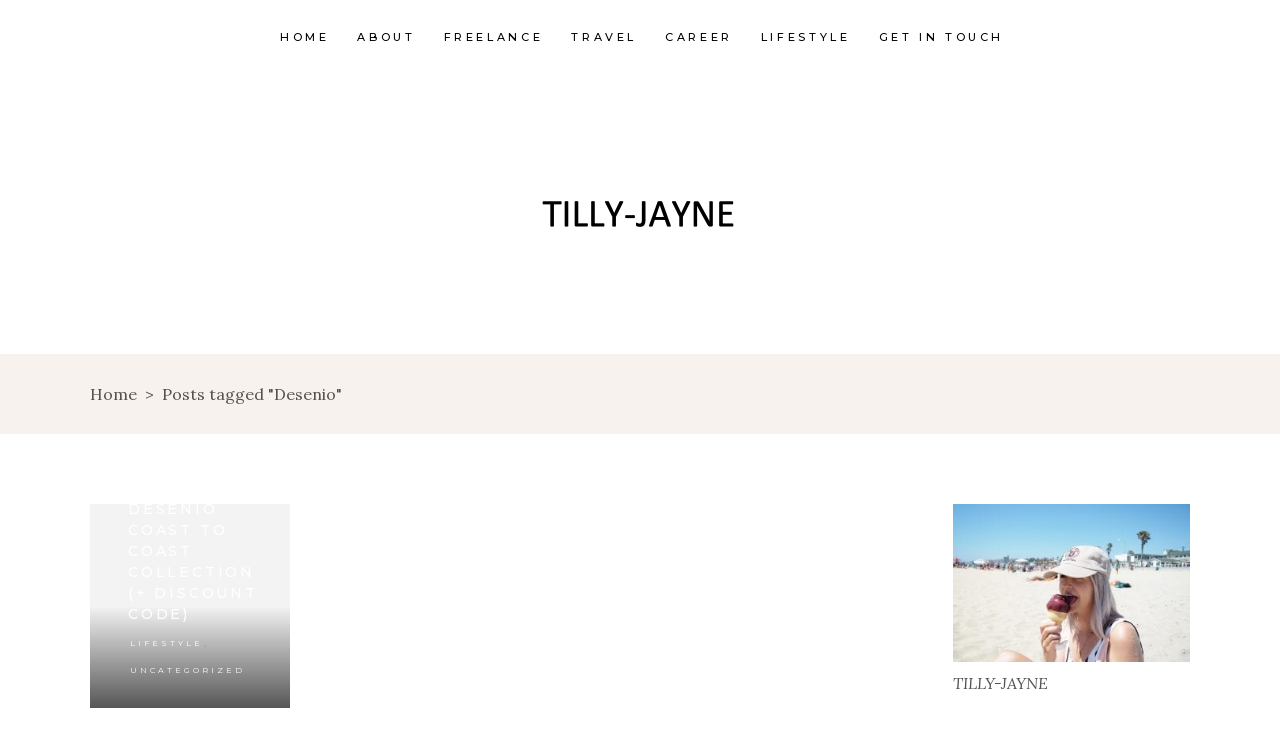

--- FILE ---
content_type: text/html; charset=UTF-8
request_url: https://www.tillyjayne.com/tag/desenio
body_size: 16195
content:
<!DOCTYPE html>
<html lang="en-US">
<head>
	
		<meta charset="UTF-8"/>
		<link rel="profile" href="http://gmpg.org/xfn/11"/>
		
				<meta name="viewport" content="width=device-width,initial-scale=1,user-scalable=yes">
		<meta name='robots' content='noindex, follow' />

	<!-- This site is optimized with the Yoast SEO plugin v20.5 - https://yoast.com/wordpress/plugins/seo/ -->
	<title>Desenio Archives - Tilly-Jayne</title>
	<meta property="og:locale" content="en_US" />
	<meta property="og:type" content="article" />
	<meta property="og:title" content="Desenio Archives - Tilly-Jayne" />
	<meta property="og:url" content="https://www.tillyjayne.com/tag/desenio" />
	<meta property="og:site_name" content="Tilly-Jayne" />
	<meta name="twitter:card" content="summary_large_image" />
	<script type="application/ld+json" class="yoast-schema-graph">{"@context":"https://schema.org","@graph":[{"@type":"CollectionPage","@id":"https://www.tillyjayne.com/tag/desenio","url":"https://www.tillyjayne.com/tag/desenio","name":"Desenio Archives - Tilly-Jayne","isPartOf":{"@id":"https://www.tillyjayne.com/#website"},"breadcrumb":{"@id":"https://www.tillyjayne.com/tag/desenio#breadcrumb"},"inLanguage":"en-US"},{"@type":"BreadcrumbList","@id":"https://www.tillyjayne.com/tag/desenio#breadcrumb","itemListElement":[{"@type":"ListItem","position":1,"name":"Home","item":"https://www.tillyjayne.com/"},{"@type":"ListItem","position":2,"name":"Desenio"}]},{"@type":"WebSite","@id":"https://www.tillyjayne.com/#website","url":"https://www.tillyjayne.com/","name":"Tilly-Jayne","description":"UK Travel &amp; Lifestyle Blogger","potentialAction":[{"@type":"SearchAction","target":{"@type":"EntryPoint","urlTemplate":"https://www.tillyjayne.com/?s={search_term_string}"},"query-input":"required name=search_term_string"}],"inLanguage":"en-US"}]}</script>
	<!-- / Yoast SEO plugin. -->


<link rel='dns-prefetch' href='//www.tillyjayne.com' />
<link rel='dns-prefetch' href='//www.googletagmanager.com' />
<link rel='dns-prefetch' href='//fonts.googleapis.com' />
<link rel="alternate" type="application/rss+xml" title="Tilly-Jayne &raquo; Feed" href="https://www.tillyjayne.com/feed" />
<link rel="alternate" type="application/rss+xml" title="Tilly-Jayne &raquo; Comments Feed" href="https://www.tillyjayne.com/comments/feed" />
<link rel="alternate" type="application/rss+xml" title="Tilly-Jayne &raquo; Desenio Tag Feed" href="https://www.tillyjayne.com/tag/desenio/feed" />
<script type="text/javascript">
window._wpemojiSettings = {"baseUrl":"https:\/\/s.w.org\/images\/core\/emoji\/14.0.0\/72x72\/","ext":".png","svgUrl":"https:\/\/s.w.org\/images\/core\/emoji\/14.0.0\/svg\/","svgExt":".svg","source":{"concatemoji":"https:\/\/www.tillyjayne.com\/wp-includes\/js\/wp-emoji-release.min.js"}};
/*! This file is auto-generated */
!function(e,a,t){var n,r,o,i=a.createElement("canvas"),p=i.getContext&&i.getContext("2d");function s(e,t){p.clearRect(0,0,i.width,i.height),p.fillText(e,0,0);e=i.toDataURL();return p.clearRect(0,0,i.width,i.height),p.fillText(t,0,0),e===i.toDataURL()}function c(e){var t=a.createElement("script");t.src=e,t.defer=t.type="text/javascript",a.getElementsByTagName("head")[0].appendChild(t)}for(o=Array("flag","emoji"),t.supports={everything:!0,everythingExceptFlag:!0},r=0;r<o.length;r++)t.supports[o[r]]=function(e){if(p&&p.fillText)switch(p.textBaseline="top",p.font="600 32px Arial",e){case"flag":return s("\ud83c\udff3\ufe0f\u200d\u26a7\ufe0f","\ud83c\udff3\ufe0f\u200b\u26a7\ufe0f")?!1:!s("\ud83c\uddfa\ud83c\uddf3","\ud83c\uddfa\u200b\ud83c\uddf3")&&!s("\ud83c\udff4\udb40\udc67\udb40\udc62\udb40\udc65\udb40\udc6e\udb40\udc67\udb40\udc7f","\ud83c\udff4\u200b\udb40\udc67\u200b\udb40\udc62\u200b\udb40\udc65\u200b\udb40\udc6e\u200b\udb40\udc67\u200b\udb40\udc7f");case"emoji":return!s("\ud83e\udef1\ud83c\udffb\u200d\ud83e\udef2\ud83c\udfff","\ud83e\udef1\ud83c\udffb\u200b\ud83e\udef2\ud83c\udfff")}return!1}(o[r]),t.supports.everything=t.supports.everything&&t.supports[o[r]],"flag"!==o[r]&&(t.supports.everythingExceptFlag=t.supports.everythingExceptFlag&&t.supports[o[r]]);t.supports.everythingExceptFlag=t.supports.everythingExceptFlag&&!t.supports.flag,t.DOMReady=!1,t.readyCallback=function(){t.DOMReady=!0},t.supports.everything||(n=function(){t.readyCallback()},a.addEventListener?(a.addEventListener("DOMContentLoaded",n,!1),e.addEventListener("load",n,!1)):(e.attachEvent("onload",n),a.attachEvent("onreadystatechange",function(){"complete"===a.readyState&&t.readyCallback()})),(e=t.source||{}).concatemoji?c(e.concatemoji):e.wpemoji&&e.twemoji&&(c(e.twemoji),c(e.wpemoji)))}(window,document,window._wpemojiSettings);
</script>
<style type="text/css">
img.wp-smiley,
img.emoji {
	display: inline !important;
	border: none !important;
	box-shadow: none !important;
	height: 1em !important;
	width: 1em !important;
	margin: 0 0.07em !important;
	vertical-align: -0.1em !important;
	background: none !important;
	padding: 0 !important;
}
</style>
	<link rel='stylesheet' id='wp-block-library-css' href='https://www.tillyjayne.com/wp-includes/css/dist/block-library/style.min.css' type='text/css' media='all' />
<link rel='stylesheet' id='classic-theme-styles-css' href='https://www.tillyjayne.com/wp-includes/css/classic-themes.min.css' type='text/css' media='all' />
<style id='global-styles-inline-css' type='text/css'>
body{--wp--preset--color--black: #000000;--wp--preset--color--cyan-bluish-gray: #abb8c3;--wp--preset--color--white: #ffffff;--wp--preset--color--pale-pink: #f78da7;--wp--preset--color--vivid-red: #cf2e2e;--wp--preset--color--luminous-vivid-orange: #ff6900;--wp--preset--color--luminous-vivid-amber: #fcb900;--wp--preset--color--light-green-cyan: #7bdcb5;--wp--preset--color--vivid-green-cyan: #00d084;--wp--preset--color--pale-cyan-blue: #8ed1fc;--wp--preset--color--vivid-cyan-blue: #0693e3;--wp--preset--color--vivid-purple: #9b51e0;--wp--preset--gradient--vivid-cyan-blue-to-vivid-purple: linear-gradient(135deg,rgba(6,147,227,1) 0%,rgb(155,81,224) 100%);--wp--preset--gradient--light-green-cyan-to-vivid-green-cyan: linear-gradient(135deg,rgb(122,220,180) 0%,rgb(0,208,130) 100%);--wp--preset--gradient--luminous-vivid-amber-to-luminous-vivid-orange: linear-gradient(135deg,rgba(252,185,0,1) 0%,rgba(255,105,0,1) 100%);--wp--preset--gradient--luminous-vivid-orange-to-vivid-red: linear-gradient(135deg,rgba(255,105,0,1) 0%,rgb(207,46,46) 100%);--wp--preset--gradient--very-light-gray-to-cyan-bluish-gray: linear-gradient(135deg,rgb(238,238,238) 0%,rgb(169,184,195) 100%);--wp--preset--gradient--cool-to-warm-spectrum: linear-gradient(135deg,rgb(74,234,220) 0%,rgb(151,120,209) 20%,rgb(207,42,186) 40%,rgb(238,44,130) 60%,rgb(251,105,98) 80%,rgb(254,248,76) 100%);--wp--preset--gradient--blush-light-purple: linear-gradient(135deg,rgb(255,206,236) 0%,rgb(152,150,240) 100%);--wp--preset--gradient--blush-bordeaux: linear-gradient(135deg,rgb(254,205,165) 0%,rgb(254,45,45) 50%,rgb(107,0,62) 100%);--wp--preset--gradient--luminous-dusk: linear-gradient(135deg,rgb(255,203,112) 0%,rgb(199,81,192) 50%,rgb(65,88,208) 100%);--wp--preset--gradient--pale-ocean: linear-gradient(135deg,rgb(255,245,203) 0%,rgb(182,227,212) 50%,rgb(51,167,181) 100%);--wp--preset--gradient--electric-grass: linear-gradient(135deg,rgb(202,248,128) 0%,rgb(113,206,126) 100%);--wp--preset--gradient--midnight: linear-gradient(135deg,rgb(2,3,129) 0%,rgb(40,116,252) 100%);--wp--preset--duotone--dark-grayscale: url('#wp-duotone-dark-grayscale');--wp--preset--duotone--grayscale: url('#wp-duotone-grayscale');--wp--preset--duotone--purple-yellow: url('#wp-duotone-purple-yellow');--wp--preset--duotone--blue-red: url('#wp-duotone-blue-red');--wp--preset--duotone--midnight: url('#wp-duotone-midnight');--wp--preset--duotone--magenta-yellow: url('#wp-duotone-magenta-yellow');--wp--preset--duotone--purple-green: url('#wp-duotone-purple-green');--wp--preset--duotone--blue-orange: url('#wp-duotone-blue-orange');--wp--preset--font-size--small: 13px;--wp--preset--font-size--medium: 20px;--wp--preset--font-size--large: 36px;--wp--preset--font-size--x-large: 42px;--wp--preset--spacing--20: 0.44rem;--wp--preset--spacing--30: 0.67rem;--wp--preset--spacing--40: 1rem;--wp--preset--spacing--50: 1.5rem;--wp--preset--spacing--60: 2.25rem;--wp--preset--spacing--70: 3.38rem;--wp--preset--spacing--80: 5.06rem;--wp--preset--shadow--natural: 6px 6px 9px rgba(0, 0, 0, 0.2);--wp--preset--shadow--deep: 12px 12px 50px rgba(0, 0, 0, 0.4);--wp--preset--shadow--sharp: 6px 6px 0px rgba(0, 0, 0, 0.2);--wp--preset--shadow--outlined: 6px 6px 0px -3px rgba(255, 255, 255, 1), 6px 6px rgba(0, 0, 0, 1);--wp--preset--shadow--crisp: 6px 6px 0px rgba(0, 0, 0, 1);}:where(.is-layout-flex){gap: 0.5em;}body .is-layout-flow > .alignleft{float: left;margin-inline-start: 0;margin-inline-end: 2em;}body .is-layout-flow > .alignright{float: right;margin-inline-start: 2em;margin-inline-end: 0;}body .is-layout-flow > .aligncenter{margin-left: auto !important;margin-right: auto !important;}body .is-layout-constrained > .alignleft{float: left;margin-inline-start: 0;margin-inline-end: 2em;}body .is-layout-constrained > .alignright{float: right;margin-inline-start: 2em;margin-inline-end: 0;}body .is-layout-constrained > .aligncenter{margin-left: auto !important;margin-right: auto !important;}body .is-layout-constrained > :where(:not(.alignleft):not(.alignright):not(.alignfull)){max-width: var(--wp--style--global--content-size);margin-left: auto !important;margin-right: auto !important;}body .is-layout-constrained > .alignwide{max-width: var(--wp--style--global--wide-size);}body .is-layout-flex{display: flex;}body .is-layout-flex{flex-wrap: wrap;align-items: center;}body .is-layout-flex > *{margin: 0;}:where(.wp-block-columns.is-layout-flex){gap: 2em;}.has-black-color{color: var(--wp--preset--color--black) !important;}.has-cyan-bluish-gray-color{color: var(--wp--preset--color--cyan-bluish-gray) !important;}.has-white-color{color: var(--wp--preset--color--white) !important;}.has-pale-pink-color{color: var(--wp--preset--color--pale-pink) !important;}.has-vivid-red-color{color: var(--wp--preset--color--vivid-red) !important;}.has-luminous-vivid-orange-color{color: var(--wp--preset--color--luminous-vivid-orange) !important;}.has-luminous-vivid-amber-color{color: var(--wp--preset--color--luminous-vivid-amber) !important;}.has-light-green-cyan-color{color: var(--wp--preset--color--light-green-cyan) !important;}.has-vivid-green-cyan-color{color: var(--wp--preset--color--vivid-green-cyan) !important;}.has-pale-cyan-blue-color{color: var(--wp--preset--color--pale-cyan-blue) !important;}.has-vivid-cyan-blue-color{color: var(--wp--preset--color--vivid-cyan-blue) !important;}.has-vivid-purple-color{color: var(--wp--preset--color--vivid-purple) !important;}.has-black-background-color{background-color: var(--wp--preset--color--black) !important;}.has-cyan-bluish-gray-background-color{background-color: var(--wp--preset--color--cyan-bluish-gray) !important;}.has-white-background-color{background-color: var(--wp--preset--color--white) !important;}.has-pale-pink-background-color{background-color: var(--wp--preset--color--pale-pink) !important;}.has-vivid-red-background-color{background-color: var(--wp--preset--color--vivid-red) !important;}.has-luminous-vivid-orange-background-color{background-color: var(--wp--preset--color--luminous-vivid-orange) !important;}.has-luminous-vivid-amber-background-color{background-color: var(--wp--preset--color--luminous-vivid-amber) !important;}.has-light-green-cyan-background-color{background-color: var(--wp--preset--color--light-green-cyan) !important;}.has-vivid-green-cyan-background-color{background-color: var(--wp--preset--color--vivid-green-cyan) !important;}.has-pale-cyan-blue-background-color{background-color: var(--wp--preset--color--pale-cyan-blue) !important;}.has-vivid-cyan-blue-background-color{background-color: var(--wp--preset--color--vivid-cyan-blue) !important;}.has-vivid-purple-background-color{background-color: var(--wp--preset--color--vivid-purple) !important;}.has-black-border-color{border-color: var(--wp--preset--color--black) !important;}.has-cyan-bluish-gray-border-color{border-color: var(--wp--preset--color--cyan-bluish-gray) !important;}.has-white-border-color{border-color: var(--wp--preset--color--white) !important;}.has-pale-pink-border-color{border-color: var(--wp--preset--color--pale-pink) !important;}.has-vivid-red-border-color{border-color: var(--wp--preset--color--vivid-red) !important;}.has-luminous-vivid-orange-border-color{border-color: var(--wp--preset--color--luminous-vivid-orange) !important;}.has-luminous-vivid-amber-border-color{border-color: var(--wp--preset--color--luminous-vivid-amber) !important;}.has-light-green-cyan-border-color{border-color: var(--wp--preset--color--light-green-cyan) !important;}.has-vivid-green-cyan-border-color{border-color: var(--wp--preset--color--vivid-green-cyan) !important;}.has-pale-cyan-blue-border-color{border-color: var(--wp--preset--color--pale-cyan-blue) !important;}.has-vivid-cyan-blue-border-color{border-color: var(--wp--preset--color--vivid-cyan-blue) !important;}.has-vivid-purple-border-color{border-color: var(--wp--preset--color--vivid-purple) !important;}.has-vivid-cyan-blue-to-vivid-purple-gradient-background{background: var(--wp--preset--gradient--vivid-cyan-blue-to-vivid-purple) !important;}.has-light-green-cyan-to-vivid-green-cyan-gradient-background{background: var(--wp--preset--gradient--light-green-cyan-to-vivid-green-cyan) !important;}.has-luminous-vivid-amber-to-luminous-vivid-orange-gradient-background{background: var(--wp--preset--gradient--luminous-vivid-amber-to-luminous-vivid-orange) !important;}.has-luminous-vivid-orange-to-vivid-red-gradient-background{background: var(--wp--preset--gradient--luminous-vivid-orange-to-vivid-red) !important;}.has-very-light-gray-to-cyan-bluish-gray-gradient-background{background: var(--wp--preset--gradient--very-light-gray-to-cyan-bluish-gray) !important;}.has-cool-to-warm-spectrum-gradient-background{background: var(--wp--preset--gradient--cool-to-warm-spectrum) !important;}.has-blush-light-purple-gradient-background{background: var(--wp--preset--gradient--blush-light-purple) !important;}.has-blush-bordeaux-gradient-background{background: var(--wp--preset--gradient--blush-bordeaux) !important;}.has-luminous-dusk-gradient-background{background: var(--wp--preset--gradient--luminous-dusk) !important;}.has-pale-ocean-gradient-background{background: var(--wp--preset--gradient--pale-ocean) !important;}.has-electric-grass-gradient-background{background: var(--wp--preset--gradient--electric-grass) !important;}.has-midnight-gradient-background{background: var(--wp--preset--gradient--midnight) !important;}.has-small-font-size{font-size: var(--wp--preset--font-size--small) !important;}.has-medium-font-size{font-size: var(--wp--preset--font-size--medium) !important;}.has-large-font-size{font-size: var(--wp--preset--font-size--large) !important;}.has-x-large-font-size{font-size: var(--wp--preset--font-size--x-large) !important;}
.wp-block-navigation a:where(:not(.wp-element-button)){color: inherit;}
:where(.wp-block-columns.is-layout-flex){gap: 2em;}
.wp-block-pullquote{font-size: 1.5em;line-height: 1.6;}
</style>
<link rel='stylesheet' id='wphb-1-css' href='https://www.tillyjayne.com/wp-content/uploads/hummingbird-assets/4c01fcd88b2a54f651e3a65c9a238c59.css' type='text/css' media='all' />
<link rel='stylesheet' id='wphb-2-css' href='https://www.tillyjayne.com/wp-content/uploads/hummingbird-assets/2d8650fa124f803e374289e89dae86e4.css' type='text/css' media='all' />
<link rel='stylesheet' id='backpacktraveler-mikado-modules-responsive-css' href='https://www.tillyjayne.com/wp-content/themes/backpacktraveler/assets/css/modules-responsive.min.css' type='text/css' media='all' />
<link rel='stylesheet' id='backpacktraveler-mikado-google-fonts-css' href='https://fonts.googleapis.com/css?family=Montserrat%3A100%2C100i%2C200%2C200i%2C300%2C300i%2C400%2C400i%2C500%2C500i%2C600%2C600i%2C700%2C700i%2C800%2C800i%2C900%2C900i%7CLora%3A100%2C100i%2C200%2C200i%2C300%2C300i%2C400%2C400i%2C500%2C500i%2C600%2C600i%2C700%2C700i%2C800%2C800i%2C900%2C900i%7CEpicRide%3A100%2C100i%2C200%2C200i%2C300%2C300i%2C400%2C400i%2C500%2C500i%2C600%2C600i%2C700%2C700i%2C800%2C800i%2C900%2C900i&#038;subset=latin-ext&#038;ver=1.0.0' type='text/css' media='all' />
<link rel='stylesheet' id='backpacktraveler-core-dashboard-style-css' href='https://www.tillyjayne.com/wp-content/plugins/backpacktraveler-core/core-dashboard/assets/css/core-dashboard.min.css' type='text/css' media='all' />
<script type='text/javascript' src='https://www.tillyjayne.com/wp-content/uploads/hummingbird-assets/051919b1c1a24842242e6ab6d9c9e673.js' id='wphb-3-js'></script>

<!-- Google Analytics snippet added by Site Kit -->
<script type='text/javascript' src='https://www.googletagmanager.com/gtag/js?id=UA-30533846-1' id='google_gtagjs-js' async></script>
<script type='text/javascript' id='google_gtagjs-js-after'>
window.dataLayer = window.dataLayer || [];function gtag(){dataLayer.push(arguments);}
gtag('set', 'linker', {"domains":["www.tillyjayne.com"]} );
gtag("js", new Date());
gtag("set", "developer_id.dZTNiMT", true);
gtag("config", "UA-30533846-1", {"anonymize_ip":true});
</script>

<!-- End Google Analytics snippet added by Site Kit -->
<link rel="https://api.w.org/" href="https://www.tillyjayne.com/wp-json/" /><link rel="alternate" type="application/json" href="https://www.tillyjayne.com/wp-json/wp/v2/tags/6" /><link rel="EditURI" type="application/rsd+xml" title="RSD" href="https://www.tillyjayne.com/xmlrpc.php?rsd" />
<link rel="wlwmanifest" type="application/wlwmanifest+xml" href="https://www.tillyjayne.com/wp-includes/wlwmanifest.xml" />
<meta name="generator" content="WordPress 6.2.8" />
<meta name="generator" content="Site Kit by Google 1.98.0" />		<script>
			document.documentElement.className = document.documentElement.className.replace( 'no-js', 'js' );
		</script>
				<style>
			.no-js img.lazyload { display: none; }
			figure.wp-block-image img.lazyloading { min-width: 150px; }
							.lazyload, .lazyloading { opacity: 0; }
				.lazyloaded {
					opacity: 1;
					transition: opacity 10ms;
					transition-delay: 0ms;
				}
					</style>
		<meta name="generator" content="Elementor 3.12.1; features: e_dom_optimization, e_optimized_assets_loading, e_optimized_css_loading, a11y_improvements, additional_custom_breakpoints; settings: css_print_method-external, google_font-enabled, font_display-swap">
<meta name="generator" content="Powered by WPBakery Page Builder - drag and drop page builder for WordPress."/>
<meta name="generator" content="Powered by Slider Revolution 6.6.11 - responsive, Mobile-Friendly Slider Plugin for WordPress with comfortable drag and drop interface." />
<script>function setREVStartSize(e){
			//window.requestAnimationFrame(function() {
				window.RSIW = window.RSIW===undefined ? window.innerWidth : window.RSIW;
				window.RSIH = window.RSIH===undefined ? window.innerHeight : window.RSIH;
				try {
					var pw = document.getElementById(e.c).parentNode.offsetWidth,
						newh;
					pw = pw===0 || isNaN(pw) || (e.l=="fullwidth" || e.layout=="fullwidth") ? window.RSIW : pw;
					e.tabw = e.tabw===undefined ? 0 : parseInt(e.tabw);
					e.thumbw = e.thumbw===undefined ? 0 : parseInt(e.thumbw);
					e.tabh = e.tabh===undefined ? 0 : parseInt(e.tabh);
					e.thumbh = e.thumbh===undefined ? 0 : parseInt(e.thumbh);
					e.tabhide = e.tabhide===undefined ? 0 : parseInt(e.tabhide);
					e.thumbhide = e.thumbhide===undefined ? 0 : parseInt(e.thumbhide);
					e.mh = e.mh===undefined || e.mh=="" || e.mh==="auto" ? 0 : parseInt(e.mh,0);
					if(e.layout==="fullscreen" || e.l==="fullscreen")
						newh = Math.max(e.mh,window.RSIH);
					else{
						e.gw = Array.isArray(e.gw) ? e.gw : [e.gw];
						for (var i in e.rl) if (e.gw[i]===undefined || e.gw[i]===0) e.gw[i] = e.gw[i-1];
						e.gh = e.el===undefined || e.el==="" || (Array.isArray(e.el) && e.el.length==0)? e.gh : e.el;
						e.gh = Array.isArray(e.gh) ? e.gh : [e.gh];
						for (var i in e.rl) if (e.gh[i]===undefined || e.gh[i]===0) e.gh[i] = e.gh[i-1];
											
						var nl = new Array(e.rl.length),
							ix = 0,
							sl;
						e.tabw = e.tabhide>=pw ? 0 : e.tabw;
						e.thumbw = e.thumbhide>=pw ? 0 : e.thumbw;
						e.tabh = e.tabhide>=pw ? 0 : e.tabh;
						e.thumbh = e.thumbhide>=pw ? 0 : e.thumbh;
						for (var i in e.rl) nl[i] = e.rl[i]<window.RSIW ? 0 : e.rl[i];
						sl = nl[0];
						for (var i in nl) if (sl>nl[i] && nl[i]>0) { sl = nl[i]; ix=i;}
						var m = pw>(e.gw[ix]+e.tabw+e.thumbw) ? 1 : (pw-(e.tabw+e.thumbw)) / (e.gw[ix]);
						newh =  (e.gh[ix] * m) + (e.tabh + e.thumbh);
					}
					var el = document.getElementById(e.c);
					if (el!==null && el) el.style.height = newh+"px";
					el = document.getElementById(e.c+"_wrapper");
					if (el!==null && el) {
						el.style.height = newh+"px";
						el.style.display = "block";
					}
				} catch(e){
					console.log("Failure at Presize of Slider:" + e)
				}
			//});
		  };</script>
		<style type="text/css" id="wp-custom-css">
			#header {
    text-align: center;
}

#branding {
    float: none;
    width: initial;
}

#branding img {
    width: 100%;
}		</style>
		<noscript><style> .wpb_animate_when_almost_visible { opacity: 1; }</style></noscript></head>
<body class="archive tag tag-desenio tag-6 backpacktraveler-core-1.7 qodef-qi--no-touch qi-addons-for-elementor-1.5.9 backpacktraveler-ver-2.7 mkdf-grid-1300 mkdf-empty-google-api mkdf-wide-dropdown-menu-content-in-grid mkdf-no-behavior mkdf-dropdown-animate-height mkdf-header-centered-logo-down mkdf-menu-area-shadow-disable mkdf-menu-area-in-grid-shadow-disable mkdf-menu-area-border-disable mkdf-menu-area-in-grid-border-disable mkdf-logo-area-border-disable mkdf-logo-area-in-grid-border-disable mkdf-header-vertical-shadow-disable mkdf-header-vertical-border-disable mkdf-default-mobile-header mkdf-sticky-up-mobile-header mkdf-on-side-search wpb-js-composer js-comp-ver-6.10.0 vc_responsive elementor-default elementor-kit-20380" itemscope itemtype="http://schema.org/WebPage">
	<svg xmlns="http://www.w3.org/2000/svg" viewBox="0 0 0 0" width="0" height="0" focusable="false" role="none" style="visibility: hidden; position: absolute; left: -9999px; overflow: hidden;" ><defs><filter id="wp-duotone-dark-grayscale"><feColorMatrix color-interpolation-filters="sRGB" type="matrix" values=" .299 .587 .114 0 0 .299 .587 .114 0 0 .299 .587 .114 0 0 .299 .587 .114 0 0 " /><feComponentTransfer color-interpolation-filters="sRGB" ><feFuncR type="table" tableValues="0 0.49803921568627" /><feFuncG type="table" tableValues="0 0.49803921568627" /><feFuncB type="table" tableValues="0 0.49803921568627" /><feFuncA type="table" tableValues="1 1" /></feComponentTransfer><feComposite in2="SourceGraphic" operator="in" /></filter></defs></svg><svg xmlns="http://www.w3.org/2000/svg" viewBox="0 0 0 0" width="0" height="0" focusable="false" role="none" style="visibility: hidden; position: absolute; left: -9999px; overflow: hidden;" ><defs><filter id="wp-duotone-grayscale"><feColorMatrix color-interpolation-filters="sRGB" type="matrix" values=" .299 .587 .114 0 0 .299 .587 .114 0 0 .299 .587 .114 0 0 .299 .587 .114 0 0 " /><feComponentTransfer color-interpolation-filters="sRGB" ><feFuncR type="table" tableValues="0 1" /><feFuncG type="table" tableValues="0 1" /><feFuncB type="table" tableValues="0 1" /><feFuncA type="table" tableValues="1 1" /></feComponentTransfer><feComposite in2="SourceGraphic" operator="in" /></filter></defs></svg><svg xmlns="http://www.w3.org/2000/svg" viewBox="0 0 0 0" width="0" height="0" focusable="false" role="none" style="visibility: hidden; position: absolute; left: -9999px; overflow: hidden;" ><defs><filter id="wp-duotone-purple-yellow"><feColorMatrix color-interpolation-filters="sRGB" type="matrix" values=" .299 .587 .114 0 0 .299 .587 .114 0 0 .299 .587 .114 0 0 .299 .587 .114 0 0 " /><feComponentTransfer color-interpolation-filters="sRGB" ><feFuncR type="table" tableValues="0.54901960784314 0.98823529411765" /><feFuncG type="table" tableValues="0 1" /><feFuncB type="table" tableValues="0.71764705882353 0.25490196078431" /><feFuncA type="table" tableValues="1 1" /></feComponentTransfer><feComposite in2="SourceGraphic" operator="in" /></filter></defs></svg><svg xmlns="http://www.w3.org/2000/svg" viewBox="0 0 0 0" width="0" height="0" focusable="false" role="none" style="visibility: hidden; position: absolute; left: -9999px; overflow: hidden;" ><defs><filter id="wp-duotone-blue-red"><feColorMatrix color-interpolation-filters="sRGB" type="matrix" values=" .299 .587 .114 0 0 .299 .587 .114 0 0 .299 .587 .114 0 0 .299 .587 .114 0 0 " /><feComponentTransfer color-interpolation-filters="sRGB" ><feFuncR type="table" tableValues="0 1" /><feFuncG type="table" tableValues="0 0.27843137254902" /><feFuncB type="table" tableValues="0.5921568627451 0.27843137254902" /><feFuncA type="table" tableValues="1 1" /></feComponentTransfer><feComposite in2="SourceGraphic" operator="in" /></filter></defs></svg><svg xmlns="http://www.w3.org/2000/svg" viewBox="0 0 0 0" width="0" height="0" focusable="false" role="none" style="visibility: hidden; position: absolute; left: -9999px; overflow: hidden;" ><defs><filter id="wp-duotone-midnight"><feColorMatrix color-interpolation-filters="sRGB" type="matrix" values=" .299 .587 .114 0 0 .299 .587 .114 0 0 .299 .587 .114 0 0 .299 .587 .114 0 0 " /><feComponentTransfer color-interpolation-filters="sRGB" ><feFuncR type="table" tableValues="0 0" /><feFuncG type="table" tableValues="0 0.64705882352941" /><feFuncB type="table" tableValues="0 1" /><feFuncA type="table" tableValues="1 1" /></feComponentTransfer><feComposite in2="SourceGraphic" operator="in" /></filter></defs></svg><svg xmlns="http://www.w3.org/2000/svg" viewBox="0 0 0 0" width="0" height="0" focusable="false" role="none" style="visibility: hidden; position: absolute; left: -9999px; overflow: hidden;" ><defs><filter id="wp-duotone-magenta-yellow"><feColorMatrix color-interpolation-filters="sRGB" type="matrix" values=" .299 .587 .114 0 0 .299 .587 .114 0 0 .299 .587 .114 0 0 .299 .587 .114 0 0 " /><feComponentTransfer color-interpolation-filters="sRGB" ><feFuncR type="table" tableValues="0.78039215686275 1" /><feFuncG type="table" tableValues="0 0.94901960784314" /><feFuncB type="table" tableValues="0.35294117647059 0.47058823529412" /><feFuncA type="table" tableValues="1 1" /></feComponentTransfer><feComposite in2="SourceGraphic" operator="in" /></filter></defs></svg><svg xmlns="http://www.w3.org/2000/svg" viewBox="0 0 0 0" width="0" height="0" focusable="false" role="none" style="visibility: hidden; position: absolute; left: -9999px; overflow: hidden;" ><defs><filter id="wp-duotone-purple-green"><feColorMatrix color-interpolation-filters="sRGB" type="matrix" values=" .299 .587 .114 0 0 .299 .587 .114 0 0 .299 .587 .114 0 0 .299 .587 .114 0 0 " /><feComponentTransfer color-interpolation-filters="sRGB" ><feFuncR type="table" tableValues="0.65098039215686 0.40392156862745" /><feFuncG type="table" tableValues="0 1" /><feFuncB type="table" tableValues="0.44705882352941 0.4" /><feFuncA type="table" tableValues="1 1" /></feComponentTransfer><feComposite in2="SourceGraphic" operator="in" /></filter></defs></svg><svg xmlns="http://www.w3.org/2000/svg" viewBox="0 0 0 0" width="0" height="0" focusable="false" role="none" style="visibility: hidden; position: absolute; left: -9999px; overflow: hidden;" ><defs><filter id="wp-duotone-blue-orange"><feColorMatrix color-interpolation-filters="sRGB" type="matrix" values=" .299 .587 .114 0 0 .299 .587 .114 0 0 .299 .587 .114 0 0 .299 .587 .114 0 0 " /><feComponentTransfer color-interpolation-filters="sRGB" ><feFuncR type="table" tableValues="0.098039215686275 1" /><feFuncG type="table" tableValues="0 0.66274509803922" /><feFuncB type="table" tableValues="0.84705882352941 0.41960784313725" /><feFuncA type="table" tableValues="1 1" /></feComponentTransfer><feComposite in2="SourceGraphic" operator="in" /></filter></defs></svg>	
    <div class="mkdf-wrapper">
        <div class="mkdf-wrapper-inner">
            
<header class="mkdf-page-header">
	
    
        <div class="mkdf-menu-area">
            
            
                <div class="mkdf-vertical-align-containers">
                    <div class="mkdf-position-left"><!--
				 --><div class="mkdf-position-left-inner">
		                                            </div>
                    </div>
                    <div class="mkdf-position-center">
                        <div class="mkdf-position-center-inner">
                            	
	<nav class="mkdf-main-menu mkdf-drop-down mkdf-default-nav">
		<ul id="menu-main-menu-tk" class="clearfix"><li id="nav-menu-item-6461" class="menu-item menu-item-type-post_type menu-item-object-page menu-item-home  narrow"><a href="https://www.tillyjayne.com/" class=""><span class="item_outer"><span class="item_text">Home</span></span></a></li>
<li id="nav-menu-item-6463" class="menu-item menu-item-type-post_type menu-item-object-page menu-item-has-children  has_sub narrow"><a href="https://www.tillyjayne.com/about" class=""><span class="item_outer"><span class="item_text">About</span><i class="mkdf-menu-arrow fa fa-angle-down"></i></span></a>
<div class="second"><div class="inner"><ul>
	<li id="nav-menu-item-6661" class="menu-item menu-item-type-post_type menu-item-object-page "><a href="https://www.tillyjayne.com/about/faq-page" class=""><span class="item_outer"><span class="item_text">FAQ Page</span></span></a></li>
	<li id="nav-menu-item-8417" class="menu-item menu-item-type-post_type menu-item-object-page "><a href="https://www.tillyjayne.com/work-with-me" class=""><span class="item_outer"><span class="item_text">Work With Me</span></span></a></li>
</ul></div></div>
</li>
<li id="nav-menu-item-6464" class="menu-item menu-item-type-post_type menu-item-object-page  narrow"><a href="https://www.tillyjayne.com/freelance-social-media-content-writer-cambridge" class=""><span class="item_outer"><span class="item_text">Freelance</span></span></a></li>
<li id="nav-menu-item-6465" class="menu-item menu-item-type-taxonomy menu-item-object-category menu-item-has-children  has_sub narrow"><a href="https://www.tillyjayne.com/category/travel" class=""><span class="item_outer"><span class="item_text">Travel</span><i class="mkdf-menu-arrow fa fa-angle-down"></i></span></a>
<div class="second"><div class="inner"><ul>
	<li id="nav-menu-item-13491" class="menu-item menu-item-type-taxonomy menu-item-object-category "><a href="https://www.tillyjayne.com/category/travel/uk-travels" class=""><span class="item_outer"><span class="item_text">UK Travels</span></span></a></li>
	<li id="nav-menu-item-6466" class="menu-item menu-item-type-taxonomy menu-item-object-category "><a href="https://www.tillyjayne.com/category/travel/uk-travel-blogger-america-travels" class=""><span class="item_outer"><span class="item_text">USA Travels</span></span></a></li>
	<li id="nav-menu-item-8405" class="menu-item menu-item-type-taxonomy menu-item-object-category "><a href="https://www.tillyjayne.com/category/travel/vegan-food-guides" class=""><span class="item_outer"><span class="item_text">Vegan Food Guides</span></span></a></li>
	<li id="nav-menu-item-6467" class="menu-item menu-item-type-taxonomy menu-item-object-category "><a href="https://www.tillyjayne.com/category/travel/uk-travel-blogger-hotel-reviews" class=""><span class="item_outer"><span class="item_text">Hotel Reviews</span></span></a></li>
</ul></div></div>
</li>
<li id="nav-menu-item-8406" class="menu-item menu-item-type-taxonomy menu-item-object-category  narrow"><a href="https://www.tillyjayne.com/category/uk-digital-nomad-self-employed-tips" class=""><span class="item_outer"><span class="item_text">Career</span></span></a></li>
<li id="nav-menu-item-6468" class="menu-item menu-item-type-taxonomy menu-item-object-category menu-item-has-children  has_sub narrow"><a href="https://www.tillyjayne.com/category/lifestyle" class=""><span class="item_outer"><span class="item_text">Lifestyle</span><i class="mkdf-menu-arrow fa fa-angle-down"></i></span></a>
<div class="second"><div class="inner"><ul>
	<li id="nav-menu-item-9621" class="menu-item menu-item-type-taxonomy menu-item-object-category "><a href="https://www.tillyjayne.com/category/lifestyle/renovation" class=""><span class="item_outer"><span class="item_text">Renovation</span></span></a></li>
</ul></div></div>
</li>
<li id="nav-menu-item-6587" class="menu-item menu-item-type-post_type menu-item-object-page  narrow"><a href="https://www.tillyjayne.com/get-in-touch" class=""><span class="item_outer"><span class="item_text">Get In Touch</span></span></a></li>
</ul>	</nav>

                        </div>
                    </div>
                    <div class="mkdf-position-right"><!--
				 --><div class="mkdf-position-right-inner">
		                                            </div>
                    </div>
                </div>

                        </div>

            <div class="mkdf-chld-bottom-wrapper">
        <div class="mkdf-vertical-align-containers">
            <div class="mkdf-logo-area">
                
                                    <div class="mkdf-grid">
                                    <div class="mkdf-chld-position-left">
                        <div class="mkdf-chld--position-left-inner">
                                                    </div>
                    </div>
                    <div class="mkdf-position-center"><!--
                     --><div class="mkdf-position-center-inner">
                            
	
	<div class="mkdf-logo-wrapper">
		<a itemprop="url" href="https://www.tillyjayne.com/" style="height: 69px;">
			<img itemprop="image"   width="436" height="138"  alt="logo" data-src="https://www.tillyjayne.com/wp-content/uploads/2019/04/Screenshot-2019-04-10-at-21.04.25.png" class="mkdf-normal-logo lazyload" src="[data-uri]" /><noscript><img itemprop="image" class="mkdf-normal-logo" src="https://www.tillyjayne.com/wp-content/uploads/2019/04/Screenshot-2019-04-10-at-21.04.25.png" width="436" height="138"  alt="logo"/></noscript>
			<img itemprop="image"   width="436" height="138"  alt="dark logo" data-src="https://www.tillyjayne.com/wp-content/uploads/2019/04/Screenshot-2019-04-10-at-21.04.25.png" class="mkdf-dark-logo lazyload" src="[data-uri]" /><noscript><img itemprop="image" class="mkdf-dark-logo" src="https://www.tillyjayne.com/wp-content/uploads/2019/04/Screenshot-2019-04-10-at-21.04.25.png" width="436" height="138"  alt="dark logo"/></noscript>			<img itemprop="image"   width="436" height="138"  alt="light logo" data-src="https://www.tillyjayne.com/wp-content/uploads/2019/04/Screenshot-2019-04-10-at-21.04.25.png" class="mkdf-light-logo lazyload" src="[data-uri]" /><noscript><img itemprop="image" class="mkdf-light-logo" src="https://www.tillyjayne.com/wp-content/uploads/2019/04/Screenshot-2019-04-10-at-21.04.25.png" width="436" height="138"  alt="light logo"/></noscript>		</a>
	</div>

                        </div>
                    </div>
                    <div class="mkdf-chld-position-right">
                        <div class="mkdf-chld--position-right-inner">
                                                    </div>
                    </div>
                                    </div>
                            </div>
        </div>
    </div>
		
	</header>


<header class="mkdf-mobile-header">
		
	<div class="mkdf-mobile-header-inner">
		<div class="mkdf-mobile-header-holder">
            <div class="mkdf-vertical-align-containers">
                <div class="mkdf-position-left"><!--
                 --><div class="mkdf-position-left-inner">
                        
<div class="mkdf-mobile-logo-wrapper">
	<a itemprop="url" href="https://www.tillyjayne.com/" style="height: 69px">
		<img itemprop="image"  width="436" height="138"  alt="Mobile Logo" data-src="https://www.tillyjayne.com/wp-content/uploads/2019/04/Screenshot-2019-04-10-at-21.04.25.png" class="lazyload" src="[data-uri]" /><noscript><img itemprop="image" src="https://www.tillyjayne.com/wp-content/uploads/2019/04/Screenshot-2019-04-10-at-21.04.25.png" width="436" height="138"  alt="Mobile Logo"/></noscript>
	</a>
</div>

                    </div>
                </div>
                <div class="mkdf-position-right"><!--
                 --><div class="mkdf-position-right-inner">
                                                                            <div class="mkdf-mobile-menu-opener mkdf-mobile-menu-opener-icon-pack">
                                <a href="javascript:void(0)">
                                                                        <span class="mkdf-mobile-menu-icon">
                                        <span aria-hidden="true" class="mkdf-icon-font-elegant icon_menu "></span>                                    </span>
                                </a>
                            </div>
                                            </div>
                </div>
            </div>
		</div>
		<div class="mkdf-mobile-side-area">
    <div class="mkdf-close-mobile-side-area-holder">
        <i class="mkdf-icon-dripicons dripicon dripicons-cross " ></i>    </div>
    <div class="mkdf-mobile-side-area-inner">
    <nav class="mkdf-mobile-nav" role="navigation" aria-label="Mobile Menu">
        <div class="mkdf-grid">
            <ul id="menu-main-menu-tk-1" class=""><li id="mobile-menu-item-6461" class="menu-item menu-item-type-post_type menu-item-object-page menu-item-home "><a href="https://www.tillyjayne.com/" class=""><span>Home</span></a></li>
<li id="mobile-menu-item-6463" class="menu-item menu-item-type-post_type menu-item-object-page menu-item-has-children  has_sub"><a href="https://www.tillyjayne.com/about" class=""><span>About</span></a><span class="mobile_arrow"><i class="mkdf-sub-arrow ion-ios-arrow-forward"></i><i class="ion-ios-arrow-down"></i></span>
<ul class="sub_menu">
	<li id="mobile-menu-item-6661" class="menu-item menu-item-type-post_type menu-item-object-page "><a href="https://www.tillyjayne.com/about/faq-page" class=""><span>FAQ Page</span></a></li>
	<li id="mobile-menu-item-8417" class="menu-item menu-item-type-post_type menu-item-object-page "><a href="https://www.tillyjayne.com/work-with-me" class=""><span>Work With Me</span></a></li>
</ul>
</li>
<li id="mobile-menu-item-6464" class="menu-item menu-item-type-post_type menu-item-object-page "><a href="https://www.tillyjayne.com/freelance-social-media-content-writer-cambridge" class=""><span>Freelance</span></a></li>
<li id="mobile-menu-item-6465" class="menu-item menu-item-type-taxonomy menu-item-object-category menu-item-has-children  has_sub"><a href="https://www.tillyjayne.com/category/travel" class=""><span>Travel</span></a><span class="mobile_arrow"><i class="mkdf-sub-arrow ion-ios-arrow-forward"></i><i class="ion-ios-arrow-down"></i></span>
<ul class="sub_menu">
	<li id="mobile-menu-item-13491" class="menu-item menu-item-type-taxonomy menu-item-object-category "><a href="https://www.tillyjayne.com/category/travel/uk-travels" class=""><span>UK Travels</span></a></li>
	<li id="mobile-menu-item-6466" class="menu-item menu-item-type-taxonomy menu-item-object-category "><a href="https://www.tillyjayne.com/category/travel/uk-travel-blogger-america-travels" class=""><span>USA Travels</span></a></li>
	<li id="mobile-menu-item-8405" class="menu-item menu-item-type-taxonomy menu-item-object-category "><a href="https://www.tillyjayne.com/category/travel/vegan-food-guides" class=""><span>Vegan Food Guides</span></a></li>
	<li id="mobile-menu-item-6467" class="menu-item menu-item-type-taxonomy menu-item-object-category "><a href="https://www.tillyjayne.com/category/travel/uk-travel-blogger-hotel-reviews" class=""><span>Hotel Reviews</span></a></li>
</ul>
</li>
<li id="mobile-menu-item-8406" class="menu-item menu-item-type-taxonomy menu-item-object-category "><a href="https://www.tillyjayne.com/category/uk-digital-nomad-self-employed-tips" class=""><span>Career</span></a></li>
<li id="mobile-menu-item-6468" class="menu-item menu-item-type-taxonomy menu-item-object-category menu-item-has-children  has_sub"><a href="https://www.tillyjayne.com/category/lifestyle" class=""><span>Lifestyle</span></a><span class="mobile_arrow"><i class="mkdf-sub-arrow ion-ios-arrow-forward"></i><i class="ion-ios-arrow-down"></i></span>
<ul class="sub_menu">
	<li id="mobile-menu-item-9621" class="menu-item menu-item-type-taxonomy menu-item-object-category "><a href="https://www.tillyjayne.com/category/lifestyle/renovation" class=""><span>Renovation</span></a></li>
</ul>
</li>
<li id="mobile-menu-item-6587" class="menu-item menu-item-type-post_type menu-item-object-page "><a href="https://www.tillyjayne.com/get-in-touch" class=""><span>Get In Touch</span></a></li>
</ul>        </div>
    </nav>
    </div>
    <div class="mkdf-mobile-widget-area">
        <div class="mkdf-mobile-widget-area-inner">
                    </div>
    </div>
</div>
	</div>
	
	</header>

			<a id='mkdf-back-to-top' href='#'>
                <span class="mkdf-label-stack">
                    Top                </span>
			</a>
			        
            <div class="mkdf-content" >
                <div class="mkdf-content-inner">
<div class="mkdf-title-holder mkdf-breadcrumbs-type mkdf-title-va-header-bottom" style="height: 80px;background-color: #f7f2ee" data-height="80">
		<div class="mkdf-title-wrapper" >
		<div class="mkdf-title-inner">
			<div class="mkdf-grid">
				<div itemprop="breadcrumb" class="mkdf-breadcrumbs "><a itemprop="url" href="https://www.tillyjayne.com/">Home</a><span class="mkdf-delimiter">&nbsp; &gt; &nbsp;</span><span class="mkdf-current">Posts tagged "Desenio"</span></div>			</div>
	    </div>
	</div>
</div>


<div class="mkdf-container">
		
	<div class="mkdf-container-inner clearfix">
		<div class="mkdf-grid-row mkdf-grid-large-gutter">
	<div class="mkdf-page-content-holder mkdf-grid-col-9">
		<div class="mkdf-micro-space mkdf-blog-holder mkdf-blog-chequered mkdf-blog-pagination-standard mkdf-grid-list mkdf-grid-masonry-list mkdf-four-columns mkdf-blog-no-space mkdf-blog-masonry-in-grid" data-blog-type= chequered data-next-page= 2 data-max-num-pages= 1 data-post-number= 18 data-excerpt-length= 40 data-archive-tag= 6 >
	<div class="mkdf-blog-holder-inner mkdf-outer-space mkdf-masonry-list-wrapper">
		<div class="mkdf-masonry-grid-sizer"></div>
		<div class="mkdf-masonry-grid-gutter"></div>
		<article id="post-23" class="mkdf-post-no-media mkdf-item-space post-23 post type-post status-publish format-standard hentry category-lifestyle category-uncategorized tag-desenio tag-home">
    <div class="mkdf-post-content">
        	    <div class="mkdf-post-text-main">
            <div class="mkdf-post-text-main-inner">
	            
<h4 itemprop="name" class="entry-title mkdf-post-title" >
            <a itemprop="url" href="https://www.tillyjayne.com/2018/08/desenio-discount-code-voucher.html" title="Desenio Coast To Coast Collection (+ Discount Code)">
            Desenio Coast To Coast Collection (+ Discount Code)            </a>
    </h4><div class="mkdf-post-info-category">
    <a href="https://www.tillyjayne.com/category/lifestyle" rel="category tag">Lifestyle</a>, <a href="https://www.tillyjayne.com/category/uncategorized" rel="category tag">Uncategorized</a></div>            </div>
		    <div itemprop="dateCreated" class="mkdf-post-info-date entry-date published updated">
            <a itemprop="url" href="https://www.tillyjayne.com/2018/08">
    
        August 28, 2018        </a>
    <meta itemprop="interactionCount" content="UserComments: 0"/>
</div>	    </div>
    </div>
</article>	</div>
	</div>	</div>
			<div class="mkdf-sidebar-holder mkdf-grid-col-3">
			<aside class="mkdf-sidebar">
	<div id="media_image-2" class="widget widget_media_image"><div style="width: 310px" class="wp-caption alignnone"><img width="300" height="200"   alt="" decoding="async" style="max-width: 100%; height: auto;" data-srcset="https://www.tillyjayne.com/wp-content/uploads/2019/04/san-diego-300x200.jpg 300w, https://www.tillyjayne.com/wp-content/uploads/2019/04/san-diego-1440x959.jpg 1440w, https://www.tillyjayne.com/wp-content/uploads/2019/04/san-diego.jpg 1600w"  data-src="https://www.tillyjayne.com/wp-content/uploads/2019/04/san-diego-300x200.jpg" data-sizes="(max-width: 300px) 100vw, 300px" class="image wp-image-6422  attachment-medium size-medium lazyload" src="[data-uri]" /><noscript><img width="300" height="200" src="https://www.tillyjayne.com/wp-content/uploads/2019/04/san-diego-300x200.jpg" class="image wp-image-6422  attachment-medium size-medium" alt="" decoding="async" style="max-width: 100%; height: auto;" srcset="https://www.tillyjayne.com/wp-content/uploads/2019/04/san-diego-300x200.jpg 300w, https://www.tillyjayne.com/wp-content/uploads/2019/04/san-diego-1440x959.jpg 1440w, https://www.tillyjayne.com/wp-content/uploads/2019/04/san-diego.jpg 1600w" sizes="(max-width: 300px) 100vw, 300px" /></noscript><p class="wp-caption-text">TILLY-JAYNE</p></div></div><div class="widget mkdf-custom-font-widget"></div><div class="widget mkdf-custom-font-widget"></div><div id="media_image-8" class="widget widget_media_image"><div class="mkdf-widget-title-holder"><span class="mkdf-widget-title-before"></span><h6 class="mkdf-widget-title">Where am I now</h6></div><a href="http://backpacktraveler.mikado-themes.com"><img width="708" height="553"   alt="a" decoding="async" style="max-width: 100%; height: auto;" data-srcset="https://www.tillyjayne.com/wp-content/uploads/2018/08/h2-destination-1-img-3.jpg 708w, https://www.tillyjayne.com/wp-content/uploads/2018/08/h2-destination-1-img-3-300x234.jpg 300w"  data-src="https://www.tillyjayne.com/wp-content/uploads/2018/08/h2-destination-1-img-3.jpg" data-sizes="(max-width: 708px) 100vw, 708px" class="image wp-image-5853  attachment-full size-full lazyload" src="[data-uri]" /><noscript><img width="708" height="553" src="https://www.tillyjayne.com/wp-content/uploads/2018/08/h2-destination-1-img-3.jpg" class="image wp-image-5853  attachment-full size-full" alt="a" decoding="async" style="max-width: 100%; height: auto;" srcset="https://www.tillyjayne.com/wp-content/uploads/2018/08/h2-destination-1-img-3.jpg 708w, https://www.tillyjayne.com/wp-content/uploads/2018/08/h2-destination-1-img-3-300x234.jpg 300w" sizes="(max-width: 708px) 100vw, 708px" /></noscript></a></div><div id="mkdf_instagram_widget-2" class="widget widget_mkdf_instagram_widget"><div class="mkdf-widget-title-holder"><span class="mkdf-widget-title-before"></span><h6 class="mkdf-widget-title">Instagram</h6></div></div>            <div class="mkdf-search-opener-holder">
                <form action="https://www.tillyjayne.com/" class="mkdf-on-side-search-form" method="get">
    <div class="mkdf-form-holder">
        <div class="mkdf-form-holder-inner">
            <div class="mkdf-field-holder">
                <input type="text" placeholder="Search..." name="s" class="mkdf-search-field" autocomplete="off" required/>
            </div>
            <button class="mkdf-onside-btn" type="submit">
                <span class="mkdf-onside-btn-icon"></span>
            </button>
        </div>
    </div>
</form>                <a   class="mkdf-search-opener mkdf-icon-has-hover mkdf-search-opener-icon-pack" href="javascript:void(0)">
            <span class="mkdf-search-opener-wrapper">
	            <span aria-hidden="true" class="mkdf-icon-font-elegant icon_search " ></span>                            </span>
                </a>
            </div>
        <div id="text-8" class="widget widget_text"><div class="mkdf-widget-title-holder"><span class="mkdf-widget-title-before"></span><h6 class="mkdf-widget-title">Follow Me</h6></div>			<div class="textwidget"></div>
		</div>
            <a class="mkdf-icon-widget-holder"  href="http://www.instagram.com/tillyjaynek" target="_blank" >
                <span class="mkdf-icon-element fab fa-instagram" style="font-size: 27px"></span>                <span class="mkdf-icon-text " style="font-size: 8px">Instagram</span>            </a>
            
            <a class="mkdf-icon-widget-holder"  href="http://www.facebook.com/tillyjayneblog" target="_blank" >
                <span class="mkdf-icon-element social_facebook" style="font-size: 26px"></span>                <span class="mkdf-icon-text " style="font-size: 8px">Facebook</span>            </a>
            
            <a class="mkdf-icon-widget-holder"  href="http://www.twitter.com/tillyjaynek" target="_blank" >
                <span class="mkdf-icon-element social_twitter" style="font-size: 25px"></span>                <span class="mkdf-icon-text " style="font-size: 8px">Twitter</span>            </a>
            
            <a class="mkdf-icon-widget-holder"  href="http://www.pinterest.com" target="_blank" >
                <span class="mkdf-icon-element social_pinterest" style="font-size: 25px"></span>                <span class="mkdf-icon-text " style="font-size: 8px">Pinterest</span>            </a>
            
            <a class="mkdf-icon-widget-holder"  href="https://www.youtube.com/channel/UCdbcEj_5BwNj-cBTVQsUydg" target="_blank" >
                <span class="mkdf-icon-element social_youtube" style="font-size: 26px"></span>                <span class="mkdf-icon-text " style="font-size: 8px">Youtube</span>            </a>
            
            <a class="mkdf-icon-widget-holder"  href="http://www.rss.com" target="_blank" style="margin: 0px 0px 23px">
                <span class="mkdf-icon-element social_rss" style="font-size: 25px"></span>                <span class="mkdf-icon-text " style="font-size: 8px">Rss</span>            </a>
            <div class="widget mkdf-separator-widget">[mkdf_separator  type='normal'  position='center'  border_style='solid'  color='#ffffff'  width='1px'  thickness='0px'  top_margin='4px'  bottom_margin='0px'  wpml_language='all' ]</div><div class="widget mkdf-separator-widget">[mkdf_separator  type='normal'  position='center'  border_style='solid'  color='#ffffff'  width='0px'  thickness='0px'  top_margin='18px'  bottom_margin='0px' ]</div><div class="widget mkdf-separator-widget">[mkdf_separator  type='normal'  position='center'  border_style='solid'  color='#ffffff'  width='0px'  thickness='0px'  top_margin='12px'  bottom_margin='0px' ]</div>
		<div id="recent-posts-3" class="widget widget_recent_entries">
		<div class="mkdf-widget-title-holder"><span class="mkdf-widget-title-before"></span><h6 class="mkdf-widget-title">Recent Posts</h6></div>
		<ul>
											<li>
					<a href="https://www.tillyjayne.com/2025/11/focusing-on-the-bigger-health-picture-protecting-our-eyesight-as-we-age.html">Focusing on the Bigger Health Picture: Protecting Our Eyesight as We Age</a>
									</li>
											<li>
					<a href="https://www.tillyjayne.com/2025/11/what-happens-if-you-dont-have-a-will-in-place.html">What Happens If You Don&#8217;t Have A Will in Place</a>
									</li>
											<li>
					<a href="https://www.tillyjayne.com/2025/10/must-know-skincare-products-for-every-skin-type.html">Must-know skincare products for every skin type</a>
									</li>
											<li>
					<a href="https://www.tillyjayne.com/2025/10/motorhome-insurance-for-new-owners-what-you-need-to-know.html">Motorhome insurance for new owners: What you need to know</a>
									</li>
											<li>
					<a href="https://www.tillyjayne.com/2025/10/the-ultimate-guide-to-learning-to-drive-in-your-20s.html">The ultimate guide to learning to drive in your 20s</a>
									</li>
											<li>
					<a href="https://www.tillyjayne.com/2025/10/why-every-architect-needs-a-solid-contract-before-starting-a-project.html">Why every architect needs a solid contract before starting a project</a>
									</li>
											<li>
					<a href="https://www.tillyjayne.com/2025/10/a-perfect-corfu-holiday-detoxing-unwinding-and-reconnecting.html">A Perfect Corfu Holiday: Detoxing, Unwinding and Reconnecting</a>
									</li>
											<li>
					<a href="https://www.tillyjayne.com/2025/10/how-to-plan-a-memorable-wedding-without-breaking-the-bank.html">How to Plan a Memorable Wedding Without Breaking the Bank</a>
									</li>
											<li>
					<a href="https://www.tillyjayne.com/2025/09/top-tips-for-making-your-home-feel-more-spacious.html">Top Tips For Making Your Home Feel More Spacious</a>
									</li>
											<li>
					<a href="https://www.tillyjayne.com/2025/07/luxury-without-the-noise-the-rise-of-understated-interior-design.html">Luxury Without the Noise: The Rise of Understated Interior Design</a>
									</li>
					</ul>

		</div></aside>		</div>
	</div>	</div>
	
	</div>

</div> <!-- close div.content_inner -->
	</div> <!-- close div.content -->
					<footer class="mkdf-page-footer ">
				<div class="mkdf-footer-top-holder">
    <div class="mkdf-footer-top-inner mkdf-grid">
        <div class="mkdf-grid-row mkdf-footer-top-alignment-center">
                            <div class="mkdf-column-content mkdf-grid-col-4">
                    <div id="media_image-5" class="widget mkdf-footer-column-1 widget_media_image"><div class="mkdf-widget-title-holder"><span class="mkdf-widget-title-before"></span><h6 class="mkdf-widget-title">where am i now</h6></div><img width="144" height="117"   alt="" decoding="async" style="max-width: 100%; height: auto;" data-src="https://www.tillyjayne.com/wp-content/uploads/revslider/landing-slider-2-s/landing-mini-slider-image-4.png" class="image wp-image-6288  attachment-full size-full lazyload" src="[data-uri]" /><noscript><img width="144" height="117" src="https://www.tillyjayne.com/wp-content/uploads/revslider/landing-slider-2-s/landing-mini-slider-image-4.png" class="image wp-image-6288  attachment-full size-full" alt="" decoding="async" style="max-width: 100%; height: auto;" /></noscript></div>                </div>
                            <div class="mkdf-column-content mkdf-grid-col-4">
                    <div id="custom_html-2" class="widget_text widget mkdf-footer-column-2 widget_custom_html"><div class="mkdf-widget-title-holder"><span class="mkdf-widget-title-before"></span><h6 class="mkdf-widget-title">Follow Me</h6></div><div class="textwidget custom-html-widget"></div></div>
            <a class="mkdf-icon-widget-holder mkdf-icon-has-hover" data-hover-color="#f7775e" href="https://www.instagram.com/tillyjaynek" target="_blank" >
                <span class="mkdf-icon-element fab fa-instagram" style="color: #000000;font-size: 25px"></span>                <span class="mkdf-icon-text " style="font-size: 8px;color: #959595">INSTAGRAM</span>            </a>
            
            <a class="mkdf-icon-widget-holder mkdf-icon-has-hover" data-hover-color="#f7775e" href="http://facebook.com/tillyjayneblog" target="_blank" >
                <span class="mkdf-icon-element fab fa-facebook-f" style="color: #000000;font-size: 25px"></span>                <span class="mkdf-icon-text " style="font-size: 8px;color: #959595">Faceboook</span>            </a>
            
            <a class="mkdf-icon-widget-holder mkdf-icon-has-hover" data-hover-color="#f7775e" href="https://www.twitter.com/tillyjaynek" target="_blank" >
                <span class="mkdf-icon-element fab fa-twitter" style="color: #000000;font-size: 25px"></span>                <span class="mkdf-icon-text " style="font-size: 8px;color: #959595">Twitter</span>            </a>
            
            <a class="mkdf-icon-widget-holder mkdf-icon-has-hover" data-hover-color="#f7775e" href="https://www.pinterest.com/tillyjayne" target="_blank" >
                <span class="mkdf-icon-element fab fa-pinterest-p" style="color: #000000;font-size: 25px"></span>                <span class="mkdf-icon-text " style="font-size: 8px;color: #959595">Pinterest</span>            </a>
            
            <a class="mkdf-icon-widget-holder mkdf-icon-has-hover" data-hover-color="#f7775e" href="https://www.youtube.com/channel/UCdbcEj_5BwNj-cBTVQsUydg" target="_blank" >
                <span class="mkdf-icon-element fab fa-youtube" style="color: #000000;font-size: 25px"></span>                <span class="mkdf-icon-text " style="font-size: 8px;color: #959595">YouTube</span>            </a>
            
            <a class="mkdf-icon-widget-holder mkdf-icon-has-hover" data-hover-color="#f7775e" href="https://rss.com/" target="_blank" >
                <span class="mkdf-icon-element fa fa-rss" style="color: #000000;font-size: 25px"></span>                <span class="mkdf-icon-text " style="font-size: 8px;color: #959595">RSS</span>            </a>
                            </div>
                            <div class="mkdf-column-content mkdf-grid-col-4">
                    <div id="mkdf_twitter_widget-4" class="widget mkdf-footer-column-3 widget_mkdf_twitter_widget"><div class="mkdf-widget-title-holder"><span class="mkdf-widget-title-before"></span><h6 class="mkdf-widget-title">Twitter</h6></div>Couldn&#039;t connect with Twitter</div>                </div>
                    </div>
    </div>
</div><div class="mkdf-footer-bottom-holder">
    <div class="mkdf-footer-bottom-inner mkdf-grid">
        <div class="mkdf-grid-row ">
                            <div class="mkdf-grid-col-6">
                                    </div>
                            <div class="mkdf-grid-col-6">
                                    </div>
                    </div>
    </div>
</div>			</footer>
			</div> <!-- close div.mkdf-wrapper-inner  -->
</div> <!-- close div.mkdf-wrapper -->

		<script>
			window.RS_MODULES = window.RS_MODULES || {};
			window.RS_MODULES.modules = window.RS_MODULES.modules || {};
			window.RS_MODULES.waiting = window.RS_MODULES.waiting || [];
			window.RS_MODULES.defered = true;
			window.RS_MODULES.moduleWaiting = window.RS_MODULES.moduleWaiting || {};
			window.RS_MODULES.type = 'compiled';
		</script>
		<link rel='stylesheet' id='rs-plugin-settings-css' href='https://www.tillyjayne.com/wp-content/uploads/hummingbird-assets/fe1d7ad2575824391bc028ce647b2b4e.css' type='text/css' media='all' />
<style id='rs-plugin-settings-inline-css' type='text/css'>
#rs-demo-id {}
</style>
<script type='text/javascript' src='https://www.tillyjayne.com/wp-content/uploads/hummingbird-assets/644bcc71385b9ef3c6797dc29f84c731.js' id='wphb-4-js'></script>
<script type='text/javascript' src='https://www.tillyjayne.com/wp-includes/js/jquery/ui/core.min.js' id='jquery-ui-core-js'></script>
<script type='text/javascript' id='qi-addons-for-elementor-script-js-extra'>
/* <![CDATA[ */
var qodefQiAddonsGlobal = {"vars":{"adminBarHeight":0,"iconArrowLeft":"<svg  xmlns=\"http:\/\/www.w3.org\/2000\/svg\" xmlns:xlink=\"http:\/\/www.w3.org\/1999\/xlink\" x=\"0px\" y=\"0px\" viewBox=\"0 0 34.2 32.3\" xml:space=\"preserve\" style=\"stroke-width: 2;\"><line x1=\"0.5\" y1=\"16\" x2=\"33.5\" y2=\"16\"\/><line x1=\"0.3\" y1=\"16.5\" x2=\"16.2\" y2=\"0.7\"\/><line x1=\"0\" y1=\"15.4\" x2=\"16.2\" y2=\"31.6\"\/><\/svg>","iconArrowRight":"<svg  xmlns=\"http:\/\/www.w3.org\/2000\/svg\" xmlns:xlink=\"http:\/\/www.w3.org\/1999\/xlink\" x=\"0px\" y=\"0px\" viewBox=\"0 0 34.2 32.3\" xml:space=\"preserve\" style=\"stroke-width: 2;\"><line x1=\"0\" y1=\"16\" x2=\"33\" y2=\"16\"\/><line x1=\"17.3\" y1=\"0.7\" x2=\"33.2\" y2=\"16.5\"\/><line x1=\"17.3\" y1=\"31.6\" x2=\"33.5\" y2=\"15.4\"\/><\/svg>","iconClose":"<svg  xmlns=\"http:\/\/www.w3.org\/2000\/svg\" xmlns:xlink=\"http:\/\/www.w3.org\/1999\/xlink\" x=\"0px\" y=\"0px\" viewBox=\"0 0 9.1 9.1\" xml:space=\"preserve\"><g><path d=\"M8.5,0L9,0.6L5.1,4.5L9,8.5L8.5,9L4.5,5.1L0.6,9L0,8.5L4,4.5L0,0.6L0.6,0L4.5,4L8.5,0z\"\/><\/g><\/svg>"}};
/* ]]> */
</script>
<script type='text/javascript' src='https://www.tillyjayne.com/wp-content/plugins/qi-addons-for-elementor/assets/js/main.min.js' id='qi-addons-for-elementor-script-js'></script>
<script type='text/javascript' id='wphb-5-js-before'>
var mejsL10n = {"language":"en","strings":{"mejs.download-file":"Download File","mejs.install-flash":"You are using a browser that does not have Flash player enabled or installed. Please turn on your Flash player plugin or download the latest version from https:\/\/get.adobe.com\/flashplayer\/","mejs.fullscreen":"Fullscreen","mejs.play":"Play","mejs.pause":"Pause","mejs.time-slider":"Time Slider","mejs.time-help-text":"Use Left\/Right Arrow keys to advance one second, Up\/Down arrows to advance ten seconds.","mejs.live-broadcast":"Live Broadcast","mejs.volume-help-text":"Use Up\/Down Arrow keys to increase or decrease volume.","mejs.unmute":"Unmute","mejs.mute":"Mute","mejs.volume-slider":"Volume Slider","mejs.video-player":"Video Player","mejs.audio-player":"Audio Player","mejs.captions-subtitles":"Captions\/Subtitles","mejs.captions-chapters":"Chapters","mejs.none":"None","mejs.afrikaans":"Afrikaans","mejs.albanian":"Albanian","mejs.arabic":"Arabic","mejs.belarusian":"Belarusian","mejs.bulgarian":"Bulgarian","mejs.catalan":"Catalan","mejs.chinese":"Chinese","mejs.chinese-simplified":"Chinese (Simplified)","mejs.chinese-traditional":"Chinese (Traditional)","mejs.croatian":"Croatian","mejs.czech":"Czech","mejs.danish":"Danish","mejs.dutch":"Dutch","mejs.english":"English","mejs.estonian":"Estonian","mejs.filipino":"Filipino","mejs.finnish":"Finnish","mejs.french":"French","mejs.galician":"Galician","mejs.german":"German","mejs.greek":"Greek","mejs.haitian-creole":"Haitian Creole","mejs.hebrew":"Hebrew","mejs.hindi":"Hindi","mejs.hungarian":"Hungarian","mejs.icelandic":"Icelandic","mejs.indonesian":"Indonesian","mejs.irish":"Irish","mejs.italian":"Italian","mejs.japanese":"Japanese","mejs.korean":"Korean","mejs.latvian":"Latvian","mejs.lithuanian":"Lithuanian","mejs.macedonian":"Macedonian","mejs.malay":"Malay","mejs.maltese":"Maltese","mejs.norwegian":"Norwegian","mejs.persian":"Persian","mejs.polish":"Polish","mejs.portuguese":"Portuguese","mejs.romanian":"Romanian","mejs.russian":"Russian","mejs.serbian":"Serbian","mejs.slovak":"Slovak","mejs.slovenian":"Slovenian","mejs.spanish":"Spanish","mejs.swahili":"Swahili","mejs.swedish":"Swedish","mejs.tagalog":"Tagalog","mejs.thai":"Thai","mejs.turkish":"Turkish","mejs.ukrainian":"Ukrainian","mejs.vietnamese":"Vietnamese","mejs.welsh":"Welsh","mejs.yiddish":"Yiddish"}};
</script>
<script type='text/javascript' src='https://www.tillyjayne.com/wp-content/uploads/hummingbird-assets/7fada3fe9b4342bc2259847d56f689ce.js' id='wphb-5-js'></script>
<script type='text/javascript' id='mediaelement-js-extra'>
/* <![CDATA[ */
var _wpmejsSettings = {"pluginPath":"\/wp-includes\/js\/mediaelement\/","classPrefix":"mejs-","stretching":"responsive","audioShortcodeLibrary":"mediaelement","videoShortcodeLibrary":"mediaelement"};
/* ]]> */
</script>
<script type='text/javascript' src='https://www.tillyjayne.com/wp-content/uploads/hummingbird-assets/7155ac22f169a3ce7934fc2436f32c0a.js' id='wphb-6-js'></script>
<script type='text/javascript' src='https://www.tillyjayne.com/wp-content/themes/backpacktraveler/assets/js/modules/plugins/jquery.appear.js' id='appear-js'></script>
<script type='text/javascript' src='https://www.tillyjayne.com/wp-content/themes/backpacktraveler/assets/js/modules/plugins/modernizr.min.js' id='modernizr-js'></script>
<script type='text/javascript' src='https://www.tillyjayne.com/wp-content/themes/backpacktraveler/assets/js/modules/plugins/jquery.hoverIntent.min.js' id='hoverintent-js'></script>
<script type='text/javascript' src='https://www.tillyjayne.com/wp-content/themes/backpacktraveler/assets/js/modules/plugins/jquery.plugin.js' id='jquery-plugin-js'></script>
<script type='text/javascript' src='https://www.tillyjayne.com/wp-content/themes/backpacktraveler/assets/js/modules/plugins/owl.carousel.min.js' id='owl-carousel-js'></script>
<script type='text/javascript' src='https://www.tillyjayne.com/wp-content/themes/backpacktraveler/assets/js/modules/plugins/jquery.waypoints.min.js' id='waypoints-js'></script>
<script type='text/javascript' src='https://www.tillyjayne.com/wp-content/themes/backpacktraveler/assets/js/modules/plugins/fluidvids.min.js' id='fluidvids-js'></script>
<script type='text/javascript' src='https://www.tillyjayne.com/wp-content/themes/backpacktraveler/assets/js/modules/plugins/perfect-scrollbar.jquery.min.js' id='perfect-scrollbar-js'></script>
<script type='text/javascript' src='https://www.tillyjayne.com/wp-content/themes/backpacktraveler/assets/js/modules/plugins/ScrollToPlugin.min.js' id='scrolltoplugin-js'></script>
<script type='text/javascript' src='https://www.tillyjayne.com/wp-content/themes/backpacktraveler/assets/js/modules/plugins/parallax.min.js' id='parallax-js'></script>
<script type='text/javascript' src='https://www.tillyjayne.com/wp-content/themes/backpacktraveler/assets/js/modules/plugins/jquery.waitforimages.js' id='waitforimages-js'></script>
<script type='text/javascript' src='https://www.tillyjayne.com/wp-content/themes/backpacktraveler/assets/js/modules/plugins/jquery.prettyPhoto.js' id='prettyphoto-js'></script>
<script type='text/javascript' src='https://www.tillyjayne.com/wp-content/themes/backpacktraveler/assets/js/modules/plugins/jquery.easing.1.3.js' id='jquery-easing-1.3-js'></script>
<script type='text/javascript' src='https://www.tillyjayne.com/wp-content/plugins/js_composer/assets/lib/bower/isotope/dist/isotope.pkgd.min.js' id='isotope-js'></script>
<script type='text/javascript' src='https://www.tillyjayne.com/wp-content/plugins/qi-addons-for-elementor/inc/masonry/assets/js/plugins/packery-mode.pkgd.min.js' id='packery-js'></script>
<script type='text/javascript' src='https://www.tillyjayne.com/wp-content/plugins/qi-addons-for-elementor/assets/plugins/swiper/swiper.min.js' id='swiper-js'></script>
<script type='text/javascript' src='https://www.tillyjayne.com/wp-content/themes/backpacktraveler/assets/js/modules/plugins/jquery-ui.min.js' id='jquery-ui-js'></script>
<script type='text/javascript' src='https://www.tillyjayne.com/wp-content/themes/backpacktraveler/assets/js/modules/plugins/jquery.ui.touch-punch.min.js' id='jquery-ui-touch-punch-js'></script>
<script type='text/javascript' src='https://www.tillyjayne.com/wp-content/plugins/backpacktraveler-core/shortcodes/countdown/assets/js/plugins/jquery.countdown.min.js' id='countdown-js'></script>
<script type='text/javascript' src='https://www.tillyjayne.com/wp-content/plugins/backpacktraveler-core/shortcodes/counter/assets/js/plugins/counter.js' id='counter-js'></script>
<script type='text/javascript' src='https://www.tillyjayne.com/wp-content/plugins/backpacktraveler-core/shortcodes/counter/assets/js/plugins/absoluteCounter.min.js' id='absoluteCounter-js'></script>
<script type='text/javascript' src='https://www.tillyjayne.com/wp-content/plugins/qi-addons-for-elementor/inc/shortcodes/typeout-text/assets/js/plugins/typed.js' id='typed-js'></script>
<script type='text/javascript' src='https://www.tillyjayne.com/wp-content/plugins/backpacktraveler-core/shortcodes/full-screen-sections/assets/js/plugins/jquery.fullPage.min.js' id='fullPage-js'></script>
<script type='text/javascript' src='https://www.tillyjayne.com/wp-content/plugins/backpacktraveler-core/shortcodes/pie-chart/assets/js/plugins/easypiechart.js' id='easypiechart-js'></script>
<script type='text/javascript' src='https://www.tillyjayne.com/wp-content/plugins/backpacktraveler-core/shortcodes/uncovering-sections/assets/js/plugins/curtain.js' id='curtain-js'></script>
<script type='text/javascript' src='https://www.tillyjayne.com/wp-content/plugins/backpacktraveler-core/shortcodes/vertical-split-slider/assets/js/plugins/jquery.multiscroll.min.js' id='multiscroll-js'></script>
<script type='text/javascript' id='backpacktraveler-mikado-modules-js-extra'>
/* <![CDATA[ */
var mkdfGlobalVars = {"vars":{"mkdfAddForAdminBar":0,"mkdfElementAppearAmount":-100,"mkdfAjaxUrl":"https:\/\/www.tillyjayne.com\/wp-admin\/admin-ajax.php","sliderNavPrevArrow":"<svg version=\"1.1\" xmlns=\"http:\/\/www.w3.org\/2000\/svg\"  x=\"0px\" y=\"0px\" \n                width=\"41.828px\" height=\"14.833px\" viewBox=\"0 0 41.828 14.833\" enable-background=\"new 0 0 41.828 14.833\" \n                xml:space=\"preserve\">\n            <g>\n                <line fill=\"none\" stroke=\"#000000\" stroke-miterlimit=\"10\" x1=\"2.083\" y1=\"6.939\" x2=\"41.828\" y2=\"6.939\"\/>\n                <polyline fill=\"none\" stroke=\"#000000\" stroke-miterlimit=\"10\" points=\"13.083,0.689 1.583,6.939 13.083,14.022\" \/>\n            <\/g>\n            <\/svg>","sliderNavNextArrow":"<svg version=\"1.1\" xmlns=\"http:\/\/www.w3.org\/2000\/svg\"  x=\"0px\" y=\"0px\" \n                width=\"41.828px\" height=\"14.833px\" viewBox=\"0 0 41.828 14.833\" enable-background=\"new 0 0 41.828 14.833\" \n                xml:space=\"preserve\">\n            <g>\n                <line fill=\"none\" stroke=\"#000000\" stroke-miterlimit=\"10\" x1=\"39.745\" y1=\"7.772\" x2=\"0\" y2=\"7.772\"\/>\n                <polyline fill=\"none\" stroke=\"#000000\" stroke-miterlimit=\"10\" points=\"28.745,14.022 40.245,7.772 28.745,0.689\"\/>\n            <\/g>\n            <\/svg>","mkdfAddingToCartLabel":"Adding to Cart...","mkdfStickyHeaderHeight":0,"mkdfStickyHeaderTransparencyHeight":95,"mkdfTopBarHeight":0,"mkdfLogoAreaHeight":100,"mkdfMenuAreaHeight":150,"mkdfMobileHeaderHeight":70}};
var mkdfPerPageVars = {"vars":{"mkdfMobileHeaderHeight":70,"mkdfStickyScrollAmount":0,"mkdfHeaderTransparencyHeight":250,"mkdfHeaderVerticalWidth":0}};
var mkdfMapsVars = {"global":{"mapStyle":null,"scrollable":false,"draggable":true,"streetViewControl":true,"zoomControl":true,"mapTypeControl":true}};
/* ]]> */
</script>
<script type='text/javascript' src='https://www.tillyjayne.com/wp-content/themes/backpacktraveler/assets/js/modules.min.js' id='backpacktraveler-mikado-modules-js'></script>
<script type='text/javascript' src='https://www.tillyjayne.com/wp-content/plugins/wp-smush-pro/app/assets/js/smush-lazy-load.min.js' id='smush-lazy-load-js'></script>
</body>
</html>